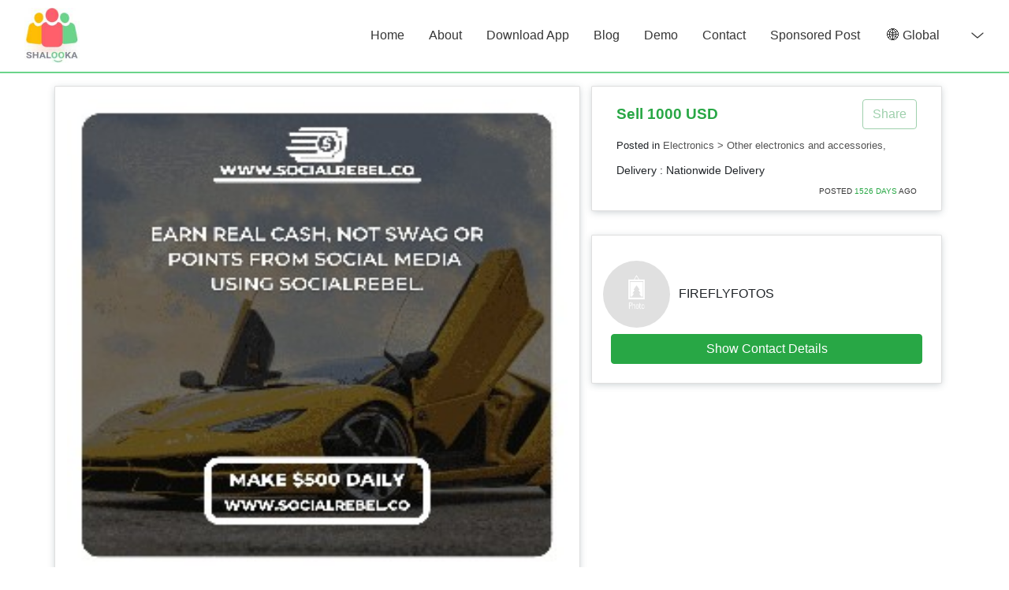

--- FILE ---
content_type: text/html; charset=UTF-8
request_url: https://shalooka.com/usa/post/FREE-TO-YOU-MAKE-MONEY-FOR-SIGNING-UP-WMY-LINK-11277
body_size: 8969
content:
<!DOCTYPE html>
<html lang="en">

<head>
	<link rel="dns-prefetch" href="//fonts.googleapis.com">
	<link rel="preconnect" href="https://fonts.gstatic.com/" crossorigin>

	<!------ Analytics ----->
	 <!-- Google tag (gtag.js) -->
<script async src="https://www.googletagmanager.com/gtag/js?id=G-04SGNRZH01"></script>
<script>
  window.dataLayer = window.dataLayer || [];
  function gtag(){dataLayer.push(arguments);}
  gtag('js', new Date());

  gtag('config', 'G-04SGNRZH01');
</script>

	<title>FREE TO YOU MAKE MONEY FO.. in Judsonia, AR 72081 - Local Services Ads</title>

	<!------ Favicon icon block -------->
	<link rel="icon" href="data:;base64,=">

	<!----<script async src="https://pagead2.googlesyndication.com/pagead/js/adsbygoogle.js?client=ca-pub-1347729730945084"
     crossorigin="anonymous"></script>  --->

	<!-- Meta Tag -->
	<meta charset="utf-8">
	<meta name="viewport" content="width=device-width, initial-scale=1, maximum-scale=5">
	<meta name="keywords" content="Shalooka - Electronics - Judsonia, AR 72081 - FREE TO YOU MAKE MONEY FOR SIGNING UP W/MY LINK">
	<meta name="description" content="Free Business Listing - FREE TO YOU MAKE MONEY FOR SIGNING UP W/MY LINK - Judsonia, AR 72081 - USE MY LINK FOR XTRA $50.00  WWW.SOCIALREBEL.CO/BARBBQUEEN">
	<meta property="og:title" content="FREE TO YOU MAKE MONEY FOR SIGNING UP W/MY LINK" />
	<meta property="og:description" content="USE MY LINK FOR XTRA $50.00  WWW.SOCIALREBEL.CO/BARBBQUEEN" />
	<meta property="og:url" content="https://shalooka.com/usa/post/FREE-TO-YOU-MAKE-MONEY-FOR-SIGNING-UP-WMY-LINK-11277" />
	<meta property="fb:app_id" content="392604208147796" />
	<meta property="og:type" content="product" />
	<meta property="og:image" content="/efs/posts/1637080309_post.jpg" />
	<meta property="og:image:width" content="500" />
	<meta property="og:image:height" content="500" />
	<meta property="og:image:alt" content="Shalooka" />
	<meta http-equiv="X-UA-Compatible" content="IE=edge" />

	<!------ This section for SEO purpose - do not Touch------------------------>

	<!-- <link rel="alternate" href="https://shalooka.com/usa/post/FREE-TO-YOU-MAKE-MONEY-FOR-SIGNING-UP-WMY-LINK-11277" hreflang="en-in" />-->
	<!-- <link rel="alternate" href="https://shalooka.com/usa/post/FREE-TO-YOU-MAKE-MONEY-FOR-SIGNING-UP-WMY-LINK-11277" hreflang="en-pk" />-->
	<link rel="canonical" href="https://shalooka.com/usa/post/FREE-TO-YOU-MAKE-MONEY-FOR-SIGNING-UP-WMY-LINK-11277" />

	<!------ End - This section for SEO purpose - do not Touch------------------->

	<!-- Set Favicon 
<link rel="shortcut icon" href="/assets/images/favicon.ico" type="image/x-icon">
<link rel="icon" href="/assets/images/favicon.ico" type="image/x-icon">   -->

<!-- <link rel="preconnect" href="https://fonts.gstatic.com"> -->
<link rel="preconnect" href="https://stackpath.bootstrapcdn.com">

<!-- Preload CSS -->
<link rel="preload" href="/assets/css/styles.css" as="style">
<link rel="preload" href="https://stackpath.bootstrapcdn.com/bootstrap/4.1.3/css/bootstrap.min.css" crossorigin="anonymous" as="style">
<!-- <link rel="preload" type="text/css" href="/efs/" as="style"> -->

<!-- Google Font-->

<!--- Fix for Render Block 
<link rel="preload" as="style" onload="this.rel = 'stylesheet'" href='https://fonts.googleapis.com/css2?family=Lato&display=swap'>

<noscript>
  <link rel="stylesheet" href='https://fonts.googleapis.com/css2?family=Lato&display=swap'> 
</noscript> ----> 

<!----Potential Render Block----->
<!-- <link href="https://fonts.googleapis.com/css2?family=Lato&display=swap" rel="stylesheet">   -->

<!-- Bootstrap CSS V 4.1.3 CDN -->
<link rel="stylesheet" href="https://stackpath.bootstrapcdn.com/bootstrap/4.1.3/css/bootstrap.min.css" integrity="sha384-MCw98/SFnGE8fJT3GXwEOngsV7Zt27NXFoaoApmYm81iuXoPkFOJwJ8ERdknLPMO" crossorigin="anonymous">

<!-- Custom CSS-->
<link rel="stylesheet" type="text/css" href="/assets/css/styles.css" />	<!-- OWL.css-->

	
	<script type="application/ld+json" async>
		{
			"@context": "https://schema.org",
			"@type": "LocalBusiness",
			"image": ["https:\/\/shalooka.com\/efs\/posts\/1637080309_post.jpg"],
			"@id": "https://shalooka.com/usa/post/FREE-TO-YOU-MAKE-MONEY-FOR-SIGNING-UP-WMY-LINK-11277",
			 "name": "FIREFLYFOTOS",
			 "priceRange": "1000 USD",
			"telephone": "+18708880726",
			 "areaServed": "Judsonia",
			 "additionalType": "Electronics",
			"description": "FREE TO YOU MAKE MONEY FOR SIGNING UP W/MY LINK",
			 "address": {
					"@type": "PostalAddress",
					 "streetAddress": "156 Warren Rd",
										 "addressLocality": "Judsonia",
										 "addressRegion": "AR 72081",
										 "addressCountry": "USA"
									},
			 "url": "https://shalooka.com/usa/post/FREE-TO-YOU-MAKE-MONEY-FOR-SIGNING-UP-WMY-LINK-11277"
		}
	</script>

</head>

<body data-spy="scroll" data-target=".navbar" data-offset="50">
	<!--Preloader-->
	<div id="btry-loader">
		<div class="preloader loading">
			<span class="slice"></span>
			<span class="slice"></span>
			<span class="slice"></span>
			<span class="slice"></span>
			<span class="slice"></span>
			<span class="slice"></span>
		</div>
	</div>

	<!--Nav Menu Starts-->
	
<style>
	.custom-option-mobile {
		font-size: smaller;
	}

	@media only screen and (max-width: 800px) {
		#div1 {
			display: none;
		}
	}

	@media only screen and (min-width: 850px) {
		#div2 {
			display: none;
		}
	}
</style>

<nav class="navbar navbar-expand-sm justify-content-end fixed-top m-t-80" style="border-bottom: 2px solid #6bd48a;">
	<div class="container-fluid">
		<a class="navbar-brand" href="/">
		<!-----	<img src="/assets/images/ic_launcher.png" class="logo-img" alt="logo" />---->
			<img src="/assets/images/logo.jpg" class="logo-img" alt="logo" />
		</a>
		<div id="div2" class="row justify-content-center">
			<div style="height:auto;" class="place-header">
				<select id="drp_country1">
					<option class="custom-option-mobile option" value="all">
						🌐 Global
					</option>
					<option class="custom-option-mobile" value="current">
						📍 Current Location
					</option>
					<option class="custom-option-mobile" value="pakistan" >
						🇵🇰 Pakistan
					</option>
					<option class="custom-option-mobile" value="india" >
						🇮🇳 India
					</option>
					<option class="custom-option-mobile" value="uae" >
						🇦🇪 UAE
					</option>
					<option class="custom-option-mobile" value="oman" >
						🇴🇲 Oman
					</option>
					<option class="custom-option-mobile" value="turkey" >
						🇹🇷 Turkey
					</option>
					<option class="custom-option-mobile" value="us" >
						🇺🇸 US
					</option>
					<option class="custom-option-mobile" value="uk" >
						🇬🇧 UK
					</option>
				</select>
							</div>
		</div>
		<div id="loader2"></div>
		<button aria-label="Close" class="navbar-toggler" type="button" data-toggle="collapse" data-target="#navbarSupportedContent">
			<span class="icon-bar"></span>
			<span class="icon-bar"></span>
			<span class="icon-bar"></span>
		</button>
		<div class="collapse navbar-collapse flex-grow-0" id="navbarSupportedContent">
			<ul class="navbar-nav text-right">
				<li class="nav-item active">
					<a class="nav-link" href="/">Home</a>
				</li>
				<li class="nav-item">
					<a class="nav-link" href="/About">About</a>
				</li>
				<li class="nav-item">
					<a class="nav-link" href="http://bit.ly/3mXrncz" rel="noreferrer" target="_blank">Download App</a>
				</li>
				<li class="nav-item">
					<a class="nav-link" href="/blog">Blog</a>
				</li>
				<li class="nav-item">
					<a class="nav-link" href="/Demo">Demo</a>
				</li>
				<li class="nav-item">
					<a class="nav-link" href="/Contact">Contact</a>
				</li>
				<li class="nav-item">
				<a class="nav-link" href="https://bit.ly/3g661ZE">Sponsored Post</a>
				<!--<a class="nav-link" href="/Sponsored">Sponsored</a>  -->
				</li>
				<div id="div1" class="row justify-content-center">
					<div style="padding-left:30px; padding-right:10px;" class="place-header">
						<select id="drp_country">
							<option value="all" class="option">
								🌐 Global
							</option>
							<option value="current" style="background-image:url(/assets/images/location.png);">
								📍 Current Location
							</option>
							<option value="pakistan" >
								🇵🇰 Pakistan
							</option>
							<option value="india" >
								🇮🇳 India
							</option>
							<option value="uae" >
								🇦🇪 UAE
							</option>
							<option value="oman" >
								🇴🇲 Oman
							</option>
							<option value="turkey" >
								🇹🇷 Turkey
							</option>
							<option value="us" >
								🇺🇸 US
							</option>
							<option value="uk" >
								🇬🇧 UK
							</option>
						</select>
					</div>
									</div>
				<div id="loader1"></div>
			</ul>
		</div>
	</div>
</nav>	<!--Nav Menu Ends-->

	<!-- Post Details -->
	<section class="container" style="margin-top: 5.8rem;">
		<div class="row">
			<!-- Post Images & Description -->
			<div class="col-lg-7 col-xs-12">
				<div class=" card mar py-3 port_details_all_img row">
					<div class="col-lg-12">
						<!-- <div id="big_banner" >
							<div class="port_big_img" id="post_img" style="display:none;"></div>
							<div class="port_big_img1" id="grey_background">
								<p id="load_img" style="font-size: 36px; color: white; text-align: center; position: absolute; margin: 0; top: 50%; left: 50%; transform: translate(-50%, -50%); cursor: pointer;">Load Image</p>
							</div>
						</div> -->
						<div id="big_banner">
							<div class="port_big_img">
																	<img class="img img-fluid" id="main" src="/efs/posts/1637080309_post.jpg" alt="FREE TO YOU MAKE MONEY FO.. in Judsonia, AR 72081 - Free Business Listing">
															</div>
						</div>
						<div class="modal fade" id="imagemodal" tabindex="-1" role="dialog" aria-labelledby="myModalLabel" aria-hidden="true">
							<div class="modal-dialog">
								<div class="modal-content">
									<div class="modal-body">
										<button aria-label="close" type="button" class="close" data-dismiss="modal"><span aria-hidden="true">&times;</span><span class="sr-only">Close</span></button>
										<img src="" class="imagepreview" style="display: flex; justify-content: center; padding: 20px" height="350" width="300" alt="FREE TO YOU MAKE MONEY FO.. in Judsonia, AR 72081 - Free Business Listing">
									</div>
								</div>
							</div>
						</div>
					</div>
					<div class="col-lg-12 product-right" style="width: 100%">
						<div id="sml_banner" style="float: left;">
													</div>
					</div>
				</div>

				<div class="card p-3 mar">
					<div class="col-lg-12 text-left" style="font-size: 1.2rem;">
						<div class="row">
							<div class="col-md-10">
								<h5 class="pro-desc">FREE TO YOU MAKE MONEY FOR SIGNING UP W/MY LINK</h5>
															</div>
						</div>
					</div>
					<div class="col-lg-12 text-justify text-lowercase">
						<hr>
						<p style="color: #656565; font-size: 0.9rem;"> USE MY LINK FOR XTRA $50.00  WWW.SOCIALREBEL.CO/BARBBQUEEN </p>
					</div>
				</div>

				<!---	<script async src="https://pagead2.googlesyndication.com/pagead/js/adsbygoogle.js?client=ca-pub-1347729730945084"
					crossorigin="anonymous"></script>
					<ins class="adsbygoogle"
					style="display:block"
					data-ad-format="fluid"
					data-ad-layout-key="-58+cj-11-kn+12l"
					data-ad-client="ca-pub-1347729730945084"
					data-ad-slot="5972307014"></ins>
					<script>
					(adsbygoogle = window.adsbygoogle || []).push({});
				</script>
			  ---->
			</div>

			<!-- Post User Details and Post Details -->
			<div class="col-lg-5 col-xs-12" style="margin-top: 1rem;">
				<div class="card p-3">
					<div class="container d-flex align-items-center justify-content-between">
						<div>
							<span class="txt-muted font-weight-bold" style="font-size: 1.2rem; color: #28a745;">Sell&nbsp;1000 USD</span>
						</div>
						<div>
							<!-- <button type="button" class="btn btn-primary waves-effect waves-light m-r-20" data-toggle="modal" data-target="#Modal-map">
								<i class="icofont icofont-cart-alt f-16"></i><span class="m-l-10">Find in map</span>
							</button> -->
							<!-- <button aria-label="close" class="btn btn-share btn-outline-share btn-icon"> -->
							<a class="btn btn-share btn-outline-share btn-icon" href="http://facebook.com/share.php?u=https://shalooka.com/usa/post/FREE-TO-YOU-MAKE-MONEY-FOR-SIGNING-UP-WMY-LINK-11277" target="_blank" rel="noreferrer">Share</a>
							<!-- </button> -->
						</div>
					</div>
					<div class="col-lg-12 text-left mt-2">
												<span class="txt-muted" style="font-size: 0.8rem;">Posted in <a style="color: #545454; font-size: 0.8rem;" href="/Postlist/Electronics">Electronics > Other electronics and accessories,</a></span>
					</div>
					<div class="col-lg-12 text-left mt-2">
						<span class="txt-muted" style="font-size: 0.9rem;">Delivery : Nationwide Delivery</span>
					</div>

					<div class="col-lg-12 text-right mt-2" style="color:#363636; font-size: 0.6rem; text-transform: uppercase;">
												<span class="txt-muted">Posted </span>
						<span class="text-success">
							1526 Days 						</span>
						<span class="txt-muted">Ago</span>
					</div>

					<div class="col-lg-12 col-sm-12 mob-product-btn">
						<!-- Modal -->
						<div class="modal fade modal-flex" id="Modal-map" tabindex="-1" role="dialog">
							<div class="modal-dialog" role="document">
								<div class="modal-content">
									<div class="modal-body model-container">
										<button type="button" class="close" data-dismiss="modal" aria-label="Close">
											<span aria-hidden="true">&times;</span>
										</button>
										<div class="container">
											<div id="map"></div>
										</div>
									</div>
								</div>
							</div>
						</div>
					</div>
				</div>

				<!---<script async src="https://pagead2.googlesyndication.com/pagead/js/adsbygoogle.js?client=ca-pub-1347729730945084" crossorigin="anonymous"></script>

				<ins class="adsbygoogle"
				style="display:block"
				data-ad-format="fluid"
				data-ad-layout-key="-58+cj-11-kn+12l"
				data-ad-client="ca-pub-1347729730945084"
				data-ad-slot="5972307014"></ins>
				<script>
				(adsbygoogle = window.adsbygoogle || []).push({});
				</script>   -->

				<div class="card p-3 text-left">
					<div class="text-right" style="font-size: 0.9rem;">
											</div>
					<div class="row d-flex align-items-center mt-3">
						<div class="col-lg-3 d-flex justify-content-center">
														<img class="rounded-circle" src="/assets/images/default/place_holder.png" style="width: 85px; height: 85px" alt="FREE TO YOU MAKE MONEY FO.. in Judsonia, AR 72081 - Free Business Listing">
						</div>
						<div class="col-lg-9 mar">
							<div>
								FIREFLYFOTOS							</div>
													</div>
					</div>
					<div>
						<div id="phone"></div>
						<div id="email"></div>
						<div id="no_data">
							<label id="no_data_msg" style="display: none;">FIREFLYFOTOS decided not to share contact details on web</label>
						</div>
						<div id="show_contact" class="p-2">
							<button aria-label="close" id="contact_details" class="btn btn-success mt-auto mb-auto w-100">Show Contact Details</button>
						</div>
					</div>
				</div>

				
				<!-- <div id="map_btn" class="card p-2">
					<button aria-label="close" id="map_button" class="btn btn-success mt-auto mb-auto">Show in Map</button>
				</div> -->
				<!-- <div class="mapouter text-center">
					<div id="gmap_canvas"></div>
				</div> -->


				<!----<script async src="https://pagead2.googlesyndication.com/pagead/js/adsbygoogle.js?client=ca-pub-1347729730945084"
				crossorigin="anonymous"></script>
				<ins class="adsbygoogle"
				style="display:block"
				data-ad-format="fluid"
				data-ad-layout-key="-58+cj-11-kn+12l"
				data-ad-client="ca-pub-1347729730945084"
				data-ad-slot="5972307014"></ins>
				<script>
				(adsbygoogle = window.adsbygoogle || []).push({});
				</script>   --->

			</div>
		</div>
	</section>

	<!-- Map -->
	<!-- <section class="p-3">
		<div class="container">
			<div class="mapouter text-center">
				<div id="gmap_canvas"></div>
			</div>
		</div>
	</section> -->

	<!--Category Post Section Start-->
	<!-- <section class="p-3" id="clients">
		<div class="container">
			<div id="load_data"></div>
		</div>
	</section> -->
	<!--Category Post Section Ends-->

	<!-- Popular Blogs -->
	<div>
		<ul>
		</ul>
	</div>

	<section id="footer" class="home_slider_bg">
		<div class="container">
			<div class="row justify-content-center footer-link-box">
				<div class="col-md-4 item">
					<ul>
						<li>
							<h3><b>Free Business Listing</b></h3>
						</li>
						<li class="py-1">
							<a href="https://shalooka.com/blog/a-complete-guide-how-to-start-plumbing-business-in-2021/" target="_blank">Plumber Business</a>
						</li>
						<li class="py-1">
							<a href="https://shalooka.com/blog/how-to-start-a-food-business-in-2021-a-complete-guide/" target="_blank">Food Business</a>
						</li>
						<li class="py-1">
							<a href="https://shalooka.com/blog/how-to-start-a-lawn-service-business/" target="_blank">Lawn Business</a>
						</li>
						<li class="py-1">
							<a href="https://shalooka.com/blog/how-to-start-an-interior-design-business-in-2021-a-complete-guide/" target="_blank">Interior Design Business</a>
						</li>
						<!---- <li class="py-1">
							<a href="https://shalooka.com/blog/partner-business/garden-home-life-garden-to-home-to-life-content-and-ideas/" target="_blank">Partner Business - GardenHomeLife4u</a>
						</li> --->
					</ul>
				</div>

				<div class="col-md-4 item">
					<ul>
						<li>
							<h3><b>Business Ideas</b></h3>
						</li>
						<li class="py-1">
							<a href="https://shalooka.com/blog/a-complete-guide-how-to-start-handyman-business-in-2021/" target="_blank">Handyman Business</a>
						</li>
						<li class="py-1">
							<a href="https://shalooka.com/blog/how-to-start-travel-business-guide/" target="_blank">Travel Agency Business</a>
						</li>
						<li class="py-1">
							<a href="https://shalooka.com/blog/how-to-start-automobile-spare-parts-business/" target="_blank">Auto Spare Parts Business</a>
						</li>
						<li class="py-1">
							<a href="https://shalooka.com/blog/complete-guide-how-to-start-a-baking-business-from-your-home-in-2021/" target="_blank">Home Baking Business</a>
						</li>
						<li class="py-1">
							<a href="https://shalooka.com/blog/how-to-get-a-business-loan-with-bad-credit/" target="_blank">Business Loans - Bad Credit History</a>
						</li>
					</ul>
				</div>

				<div class="col-md-4 item">
					<ul>
						<li>
							<h3><b>Local Businesses</b></h3>
						</li>
						<li class="py-1">
							<a href="https://shalooka.com/blog/strategic-content-marketing-whats-the-deal/" target="_blank">Content Marketing</a>
						</li>
						<li class="py-1">
							<a href="https://shalooka.com/blog/best-ideas-for-small-business-marketing/" target="_blank">Marketing Strategies</a>
						</li>
						<li class="py-1">
							<a href="https://shalooka.com/blog/how-to-find-business-funding-and-finance-resources/" target="_blank">Business Loan Information</a>
						</li>
						<li class="py-1">
							<a href="https://shalooka.com/blog/10-best-payroll-and-accounting-software-for-small-business-in-2021/" target="_blank">Free Business Accounting tools</a>
						</li>
						<li class="py-1">
							<a href="https://shalooka.com/blog/pk/business-updates-door-design-and-manufacturing-in-pakistan/" target="_blank">Local Business Review</a>
						</li>
					</ul>
				</div>
			</div>
		</div>
	</section>

	<div>
		<ul>
		</ul>
	</div>
	<!-- Popular Blog Ends -->

	<!--Footer Starts -->
	<footer>
	<section id="footer">
		<div class="container">
			<div class="row justify-content-center footer-link-box">
				<div class="col-md-4 item">
					<ul>
						<li>
							<h3><b>Company</b></h3>
						</li>
						<li class="py-1">
							<a href="/About">About Us</a>
						</li>
						<li class="py-1">
							<a href="/Contact">Contact Us</a>
						</li>
						<li class="py-1">
							<a href="/PrivacyPolicy">Privacy Policy </a>
						</li>
						<!-- <li class="py-1">
							<a href="#">Terms and Conditions</a>
						</li>
					        <li class="py-1">
							<a href="https://shalooka.com/blog/partner-business/sponsored-links/">Sponsored Links </a>
						</li> -->
						
					</ul>
				</div>
				
							
				<div class="col-md-4 item">
					<ul>
						<li>
							<h3><b>Discover</b></h3>
						</li>
						<li class="py-1">
							<a href="/postlist/Services">Local Business</a>
						</li>
						<li class="py-1">
							<a href="/blog">Blog</a>
						</li>
						<li class="py-1">
							<a href="http://bit.ly/3mXrncz" rel="noreferrer" target="_blank">Shalooka Mobile App</a>
						</li>
						<!-- <li class="py-1">
							<a href="https://shalooka.com/blog/partner-business/shalooka-links/" rel="noreferrer" target="_blank">Shalooka Links</a>
						</li>  -->
					</ul>
				</div>
				<!---
				<div class="col-md-4 item">
					<ul>
						<li>
							<h3><b>Popular Searches</b></h3>
						</li>
						<li class="py-1">
							<a href="/Postlist/Search/tiffin-service_All-Category">Tiffin Services</a>
						</li>
						<li class="py-1">
							<a href="/Postlist/Search/Electrician-service_All-Category">Electrician Services</a>
						</li>
						<li class="py-1">
							<a href="/Postlist/Search/Plumber-service_All-Category">Plumber Services</a>
						</li>
						<li class="py-1">
							<a href="/Postlist/Search/health-service_All-Category">Health Services</a>
						</li>
						<li class="py-1">
							<a href="/Postlist/Search/food-near-me_All-Category">Food Near Me</a>
						</li>
					</ul>
				</div>  -->
				
				
				<div class="col-md-4 item">
					<ul>
						<li>
							<h3><b>Popular Blogs</b></h3>
						</li>
						<li class="py-1">
							<a href="https://shalooka.com/blog/best-ideas-for-small-business-marketing/">Marketing Strategies</a>
						</li>
						<li class="py-1">
							<a href="https://shalooka.com/blog/how-to-start-a-tiffin-service-business/">Start a Tiffin Business</a>
						</li>
						<li class="py-1">
							<a href="https://shalooka.com/blog/how-to-start-waste-collection-and-removal-services-business/">Start a Waste Collection Business</a>
						</li>
					 <!--	<li class="py-1">
							<a href="https://shalooka.com/blog/how-to-find-business-funding-and-finance-resources/">Find Business Loans and Funds</a>
						</li>
						<li class="py-1">
							<a href="https://shalooka.com/blog/a-complete-guide-how-to-start-an-ostrich-farm-in-2021/">Start a Ostrich Farming Business</a>
						</li> -->
					</ul>
				</div>
				
				<div class="col-md-4 item">
					<ul>
		<!--	
			<link href="https://cdn.sur.ly/widget-awards/css/surly-badges.min.css" rel="stylesheet"><div id="surly-badge" class="surly__id_148358299 surly-badge_white-blue" onclick="if(event.target.nodeName.toLowerCase() != 'a' && event.target.parentElement.nodeName.toLowerCase() != 'a') {window.open('https://sur.ly/i/shalooka.com/'); return 0;}">	<div class="surly-badge__header">		<h3 class="surly-badge__header-title">Brilliantly</h3>		<p class="surly-badge__header-text">SAFE!</p>	</div>	<div class="surly-badge__tag">		<a class="surly-badge__tag-text" href="https://sur.ly/i/shalooka.com/"  rel="nofollow"	>	shalooka.com		</a>	</div>	<div class="surly-badge__footer">		<h3 class="surly-badge__footer-title">Content & Links</h3>		<p class="surly-badge__footer-text">Verified by			<a href="https://sur.ly" rel="nofollow" class="surly-badge__footer-link">Sur.ly</a>		</p>	</div>	<div class="surly-badge__date">2022</div></div>  
						
			-->			
					</ul>
				</div>


			</div>
		</div>
		
	<script async src="https://pagead2.googlesyndication.com/pagead/js/adsbygoogle.js?client=ca-pub-1347729730945084"
     crossorigin="anonymous"></script>
	<!-- Shalooka-DisplayAd-Horizontal -->
	<ins class="adsbygoogle"
     style="display:block"
     data-ad-client="ca-pub-1347729730945084"
     data-ad-slot="3037838716"
     data-ad-format="auto"
     data-full-width-responsive="true"></ins>
	<script>
     (adsbygoogle = window.adsbygoogle || []).push({});
	</script>
		
		
		
		<div class="container">
			<div class="row footer-link-box">
				<div class="col-md-12">
					<div class="text-center">
						<ul class="social-icons icon-effect icon-effect-1a">
							<li class="footer-social-circle text-center ">
								<a class="icon" href="https://www.facebook.com/shalooka.plc/"><i class="fab fa-facebook text-center"></i></a>
							</li>
							<li class="footer-social-circle text-center ">
								<a class="icon" href="https://www.youtube.com/channel/UCMrzwj4M19L-jh3zWzYvy5A"><i class="fab fa-youtube text-center"></i></a>
							</li>
							<li class="footer-social-circle text-center ">
								<a class="icon" href="https://play.google.com/store/apps/details?id=com.shalooka.marketplace&hl=en"><i class="fab fa-google-play text-center"></i></a>
							</li>
						</ul>
											
						<p>Shalooka &copy; <span id="copyright-year">2022</span>. All right reserved.</p>
					</div>
				</div>
			</div>
		</div>
	</section>
</footer>
	<!--Footer Ends -->

	<!-- Move to up starts-->
	<!-- <a class="btn scrolltop bounce"><i class="fa fa-angle-double-up"></i></a> -->
	<!-- Move to up ends-->

	<!--Required JS -->
	<script src="/assets/js/jquery.min.js"></script>

	<!--OWL Carousel JS -->
	<!-- <script src="/assets/js/owl.carousel.min.js" defer></script> -->
	<!-- <script src="https://cdnjs.cloudflare.com/ajax/libs/OwlCarousel2/2.3.4/owl.carousel.min.js" integrity="sha512-bPs7Ae6pVvhOSiIcyUClR7/q2OAsRiovw4vAkX+zJbw3ShAeeqezq50RIIcIURq7Oa20rW2n2q+fyXBNcU9lrw==" crossorigin="anonymous"></script> -->

	<!-- Bootstrap JS V 4.1.3 CDN 
	<script src="https://cdnjs.cloudflare.com/ajax/libs/popper.js/1.14.3/umd/popper.min.js" integrity="sha384-ZMP7rVo3mIykV+2+9J3UJ46jBk0WLaUAdn689aCwoqbBJiSnjAK/l8WvCWPIPm49" crossorigin="anonymous" defer></script>  ---->
	<script src="https://stackpath.bootstrapcdn.com/bootstrap/4.1.3/js/bootstrap.min.js" integrity="sha384-ChfqqxuZUCnJSK3+MXmPNIyE6ZbWh2IMqE241rYiqJxyMiZ6OW/JmZQ5stwEULTy" crossorigin="anonymous" defer></script>

	<!-- Custom js-->
	<script src="/assets/js/script.js"></script>
	<script src="/assets/js/post.js"></script>

	<!-- Masonry JS V 4.1.1 CDN 
	<script src="https://cdnjs.cloudflare.com/ajax/libs/masonry/4.1.1/masonry.pkgd.min.js" integrity="sha512-F/DlpCfT8uES2txikqJBkxKP3nanGLSaL3EEq14lNRYtTdXPphENou/J7akYOykxiBAG5vTlMpeCunWiXmWnCA==" crossorigin="anonymous" defer></script> -->

	<!-- Imagesloaded JS V 4.1.4 CDN
	<script src="https://cdnjs.cloudflare.com/ajax/libs/jquery.imagesloaded/4.1.4/imagesloaded.min.js" integrity="sha512-u60RZhsQhxJA7fqX4ek1kuhflszOTVeqDxEKb5ewa3KxegvBpZyeYZMm/wBZTFmVZwgt9SaqsmR0ICjQXaqH2w==" crossorigin="anonymous" defer></script>  -->

	<!-- Jarallax JS V 1.6.0 CDN
	<script src="https://cdnjs.cloudflare.com/ajax/libs/jarallax/1.6.0/jarallax.min.js" integrity="sha512-5k/B6VWQ6Sj8cIk0P/pdnN4cnk2e+3D0m0GRgv8UHluWdIepyTeEaHGGSP/nOkgyyFhMrzt9TQPvoPo4NzotPg==" crossorigin="anonymous" defer></script>  -->

	<!--jscript for typing-->
	<!-- <script src="/assets/js/typed.min.js" defer></script> -->

	<!--slick JS -->
	<!-- <script src="/assets/js/slick.min.js"></script> -->
	<!-- <script src="https://cdnjs.cloudflare.com/ajax/libs/slick-carousel/1.8.1/slick.min.js" integrity="sha512-XtmMtDEcNz2j7ekrtHvOVR4iwwaD6o/FUJe6+Zq+HgcCsk3kj4uSQQR8weQ2QVj1o0Pk6PwYLohm206ZzNfubg==" crossorigin="anonymous"></script> -->

	<!-- WOW JS V 1.1.2 CDN 
	<script src="https://cdnjs.cloudflare.com/ajax/libs/wow/1.1.2/wow.min.js" integrity="sha512-Eak/29OTpb36LLo2r47IpVzPBLXnAMPAVypbSZiZ4Qkf8p/7S/XRG5xp7OKWPPYfJT6metI+IORkR5G8F900+g==" crossorigin="anonymous" defer></script> -->

	<!-- Sticky Sidebar JS V 3.3.1 CDN
	<script src="https://cdnjs.cloudflare.com/ajax/libs/sticky-sidebar/3.3.1/sticky-sidebar.min.js" integrity="sha512-iVhJqV0j477IrAkkzsn/tVJWXYsEqAj4PSS7AG+z1F7eD6uLKQxYBg09x13viaJ1Z5yYhlpyx0zLAUUErdHM6A==" crossorigin="anonymous" defer></script>  -->

	<!-- Bar Rating JS V 1.2.2 CDN 
	<script src="https://cdnjs.cloudflare.com/ajax/libs/jquery-bar-rating/1.2.2/jquery.barrating.min.js" integrity="sha512-nUuQ/Dau+I/iyRH0p9sp2CpKY9zrtMQvDUG7iiVY8IBMj8ZL45MnONMbgfpFAdIDb7zS5qEJ7S056oE7f+mCXw==" crossorigin="anonymous" defer></script> -->

	<!-- Post Detail js -->
	<script src="/assets/js/post-detail.js"></script>

	<!-- <script src="https://maps.googleapis.com/maps/api/js" async defer> </script> -->

	<!-- <script type="text/javascript">
		var map;

		function initMap() {
			var address = {
				lat: 35.3707776,
				lng: -91.6821169			};
			
			
			map = new google.maps.Map(document.getElementById('map'), {
				zoom: 16,
				center: address,
				mapTypeId: 'roadmap'
			});

			var marker = new google.maps.Marker({
				position: address,
				title: "FREE TO YOU MAKE MONEY FOR SIGNING UP W/MY LINK",
				map: map
			});

			google.maps.event.addListener(marker, "click", function(e) {
				var infoWindow = new google.maps.InfoWindow();
				infoWindow.setContent(marker.title);
				infoWindow.open(map, marker);
			});
		}
	</script> -->
	<!--<script src="https://maps.googleapis.com/maps/api/js?callback=initMap" async defer></script>-->

	<!-- <script type="text/javascript">
		$(document).ready(function() {
			$(".client-owl-small").owlCarousel({
				dots: false,
				autoplay: true,
				autoplayTimeout: 3000,
				smartSpeed: 1000,
				loop: true,
				margin: 20,
				nav: true,
				responsiveClass: true,
				responsive: {
					0: {
						items: 0,
						nav: true
					},
					400: {
						items: 1,
						nav: true
					},
					700: {
						items: 3,
						nav: true
					},
					1000: {
						items: 6,
						nav: true,
					},
				}
			});

			$(".client-owl-large").owlCarousel({
				dots: false,
				autoplay: true,
				autoplayTimeout: 3000,
				smartSpeed: 1000,
				loop: true,
				margin: 20,
				nav: true,
				responsiveClass: true,
				responsive: {
					0: {
						items: 2,
						nav: true
					},
					400: {
						items: 2,
						nav: true
					},
					700: {
						items: 3,
						nav: true
					},
					1000: {
						items: 4,
						nav: true,
					},
				}
			});

			$(".owl-prev").html('<i class="fa fa-chevron-left"></i>');
			$(".owl-next").html('<i class="fa fa-chevron-right"></i>');
		});
	</script> -->

	<!-- You may also like section -->

	<!-- <script type="text/javascript">
		var action = 'inactive';

		function loadSimilarPost() {
			$.ajax({
				url: '',
				type: 'POST',
				cache: true,
				success: function(data) {
					$('#load_data').append(data);
					console.log(data);
				},
				error: function() {
					console.log("error");
				}
			});
		}

		$(window).scroll(function() {
			if ($(window).scrollTop() + $(window).height() > $("#load_data").height() && action == 'inactive') {
				action = 'active';
				loadSimilarPost()
			}
		});
	</script> -->

	<!-- <script defer src="https://maps.googleapis.com/maps/api/js?key=AIzaSyBYMyG20hDqYMGWA7HErrB6j252NKsb9sY&callback=initMap"></script> -->

	<!-- <script>
			$(function() {
			$('#load_btn').click(function() {
			document.getElementById("load_btn").style.display = "none";
			$('#thumb_img_load').html('<img class="img img-fluid" id="post_thumb1" style="width: 70px; height:70px; padding: 5px; cursor: pointer;" src="" alt="" onclick="change(this.src)"> <img class="img img-fluid" id="post_thumb1" style="width: 70px; height:70px; padding: 5px; cursor: pointer;" src="/assets/images/default/place_holder.png" alt="" onclick="change(this.src)">  <img class="img img-fluid" id="post_thumb2" style="width: 70px; height:70px; padding: 5px; cursor: pointer;" src="" alt="" onclick="change(this.src)">   <img class="img img-fluid" id="post_thumb3" style="width: 70px; height:70px; padding: 5px; cursor: pointer;" src="" alt="" onclick="change(this.src)">   <img class="img img-fluid" id="post_thumb4" style="width: 70px; height:70px; padding: 5px; cursor: pointer;" src="" alt="" onclick="change(this.src)">   <img class="img img-fluid" id="post_thumb5" style="width: 70px; height:70px; padding: 5px; cursor: pointer;" src="" alt="" onclick="change(this.src)"> ')
		});
		});
	</script> -->

	<script type="text/javascript">
		// $(function() {
		// 	$('#map_button').click(function() {
		// 		document.getElementById("map_button").style.display = "none";
		// 		document.getElementById("map_btn").style.display = "none";
		// 		if (!$('#iframe').length) {
		// 					// 			$('#gmap_canvas').html('<iframe style="width: 100%; height: 25rem; border: none;" id="iframe" src=""></iframe>');
		// 		}
		// 	});
		// });
	</script>
</body>

</html>

<!-- Font Awesome CSS V 5.2.0 CDN 
<link rel="stylesheet" href="https://cdnjs.cloudflare.com/ajax/libs/font-awesome/5.2.0/css/all.min.css" integrity="sha512-6c4nX2tn5KbzeBJo9Ywpa0Gkt+mzCzJBrE1RB6fmpcsoN+b/w/euwIMuQKNyUoU/nToKN3a8SgNOtPrbW12fug==" crossorigin="anonymous" /> -->

<!-- Magnific Popup CSS V 1.0.1 CDN 
<link rel="stylesheet" href="https://cdnjs.cloudflare.com/ajax/libs/magnific-popup.js/1.0.1/magnific-popup.min.css" integrity="sha512-ZE1zgDwZj00qo1QCkmRhKPWDKwVzUjrWnpIop5MevASVUsNXG1ogneyQ7I8gGBrQBjM9hgJISVLBQNIbO3sitA==" crossorigin="anonymous" /> -->

<!-- Animate CSS V 4.1.1 CDN 
<link rel="stylesheet" href="https://cdnjs.cloudflare.com/ajax/libs/animate.css/4.1.1/animate.min.css" integrity="sha512-c42qTSw/wPZ3/5LBzD+Bw5f7bSF2oxou6wEb+I/lqeaKV5FDIfMvvRp772y4jcJLKuGUOpbJMdg/BTl50fJYAw==" crossorigin="anonymous" /> -->

<!-- Bar Rating CSS V 1.2.2 CDN -->
<!-- <link rel="stylesheet" href="https://cdnjs.cloudflare.com/ajax/libs/jquery-bar-rating/1.2.2/themes/fontawesome-stars.min.css" integrity="sha512-UvAQolpyYameV9OFfNVAstakl6LZLNL8BYGsgaM8aO1t19TVY3VYwbcib0DyrvuIwaTt9va5yR5kOZs7hdZK0A==" crossorigin="anonymous" />
<link rel="stylesheet" href="https://cdnjs.cloudflare.com/ajax/libs/jquery-bar-rating/1.2.2/themes/fontawesome-stars-o.min.css" integrity="sha512-Ru5WK5yk3IZBsZJZdOf1RlB9xJ8OeYZlDQE+0Xbw0ZztQdTNjORfGfTsAPJUW/buvn3kdWhS5bWG0GlsoJLUGA==" crossorigin="anonymous" /> -->

<!-- responsive.css -->
<link rel="stylesheet" type="text/css" href="/assets/css/responsive.css" media="screen and (min-width: 320px) and (max-width: 1199px)" />

<!-- Slick css
<link rel="stylesheet" type="text/css" href="/assets/css/slick.css" />
<link rel="stylesheet" type="text/css" href="/assets/css/slick-theme.css" />
<link rel="stylesheet" href="https://cdnjs.cloudflare.com/ajax/libs/slick-carousel/1.8.1/slick.min.css" integrity="sha512-yHknP1/AwR+yx26cB1y0cjvQUMvEa2PFzt1c9LlS4pRQ5NOTZFWbhBig+X9G9eYW/8m0/4OXNx8pxJ6z57x0dw==" crossorigin="anonymous" />
<link rel="stylesheet" href="https://cdnjs.cloudflare.com/ajax/libs/slick-carousel/1.8.1/slick-theme.min.css" integrity="sha512-17EgCFERpgZKcm0j0fEq1YCJuyAWdz9KUtv1EjVuaOz8pDnh/0nZxmU6BBXwaaxqoi9PQXnRWqlcDB027hgv9A==" crossorigin="anonymous" />-->


--- FILE ---
content_type: text/css
request_url: https://shalooka.com/assets/css/responsive.css
body_size: 1032
content:
@media only screen and (min-width: 320px) and (max-width: 767px) {
	/*General css starts*/
	h1 {
		font-size: 29px;
	}
	h2 {
		font-size: 30px;
	}
	.logo-text {
		display: none;
	}

	#category-list img {
		margin-bottom: 0;
	}

	/* #banner{
        min-height: 1060px !important;
    } */
	/*General css ends*/
	/*Nav section starts*/
	nav {
		text-align: center;
	}
	.navbar-toggler {
		border-color: #ffffff;
		padding: 10px;
	}
	.navbar-toggler-right {
		right: -3rem;
	}
	nav.default {
		/*background-color:rgba(17, 17, 17, 0.69);*/
		background-color: #ffffff;
	}
	.navbar-nav .nav-item a.active {
		color: #00ffb1;
	}
	.navbar-toggler:focus {
		outline: 5px auto #00ffb1;
	}
	.navbar-toggler .icon-bar {
		display: block;
		width: 22px;
		height: 2px;
		border-radius: 1px;
	}
	.navbar-toggler .icon-bar {
		background-color: #272727;
	}
	.navbar-toggler .icon-bar + .icon-bar {
		margin-top: 4px;
	}
	/*nav section ends*/
	/*home section starts*/
	/* #banner {
		background-image: none !important;
	}
	#home-banner {
		background-image: none !important;
	} */
	.bg-opacity-layer {
		background: none;
	}
	#header h1,
	#header span,
	#header h3 {
		color: #000;
	}
	#header a {
		color: #007bff;
	}
	.news-date span {
		margin-left: 107px;
	}
	#header h1 {
		font-size: 29px;
	}
	.typing {
		font-size: 29px;
	}
	.home-icons img {
		width: 114px;
	}
	/*home section ends*/
	/*feature section starts*/
	.title {
		font-size: 27px;
	}
	.features-circle {
		padding: 7px;
		width: 80px;
	}
	/*feature section ends*/
	/*clients section starts*/
	.currentImg {
		margin-left: 0px;
	}
	.currentImg-box {
		left: 0;
	}
	.phone-slider > img {
		top: -30px;
	}
	.owl-dots-client .owl-dot-client {
		display: inline-block;
		margin-right: 5px;
	}

	/*clients section ends*/
	/*contact section starts*/
	#contact .contact-form {
		top: -14px;
		position: relative;
		padding: 38px 12px;
		left: 0px;
	}
	.download-btn {
		margin-bottom: 10px;
	}
	.form-material .float-label {
		margin-left: 0px;
	}
	.search-box {
		width: auto;
		height: auto;
	}

    .subscribe-btn
    {
        width: 100%;
    }

	.search-box form .search-txt {
		display: block;
	}
	.search-box #mySearch {
		margin-bottom: 10px;
	}
	.list-txt {
		margin: 10px;
	}

	/*contact section ends*/
	/*footer section starts*/
	.footer-social-circle {
		margin-right: 20px;
	}
	/*footer section ends*/

	.client-owl-large .item .logo img {
		height: 100px!important;
	}

	.client-owl-large .card {
		height: 300px!important;
		display: flex;
		justify-content: stretch;
		flex-direction: column;
	}
}

@media only screen and (min-width: 768px) and (max-width: 991px) {
	/*Feature section starts*/
	.feature-main {
		padding: 62px;
	}
	.features-circle {
		padding: 15px;
		margin: 61px;
	}
	#banner {
		/* background-image: none !important;*/
		background-position: center center;
		background-size: cover;
		background-repeat: no-repeat;
	}
	/*Feature section ends*/
	/*Clients section starts*/
	.currentImg {
		margin-left: 0px;
	}
	.currentImg-box {
		left: 0;
	}
	/*Clients section ends*/
	/*Contact section starts*/
	#contact .contact-form {
		left: 0;
	}
	/*Contact section ends*/

	.logo-text {
		display: none;
	}
}

@media only screen and (min-width: 992px) and (max-width: 1199px) {
	/*Features section starts*/
	.features-circle {
		padding: 4px;
	}
	/*Features section ends*/
	/*Overview section starts*/
	.overview-phone {
		width: 40%;
	}
	/*Overview section ends*/
	/*Clients section starts*/
	.feature-phone {
		width: 40%;
	}
	.currentImg {
		margin-left: 78px;
	}
	.currentImg-box {
		left: 78px;
	}
	/*Clients section ends*/
	/*Contact section stars*/
	#contact .contact-form {
		left: 133px;
	}
	/*Contact section ends*/
}


--- FILE ---
content_type: application/javascript
request_url: https://shalooka.com/assets/js/script.js
body_size: 1031
content:
/*Template Name: Shalooka
Author: AdemeOcean
Email: ademeocean@gmail.com
File: javascript*/
"use strict";

 /*Preloader Starts*/

    $(window).on('load', function() {
        $('#btry-loader').fadeOut('slow', function() { $(this).remove(); });
    });

    /*Preloader Ends*/

$(document).ready(function() {
    // window height starts
    function setHeight() {
        var $window = $(window);
        var windowHeight = $(window).innerHeight();
        if ($window.width() >= 1200) {
            $('#banner').css('min-height', "450px");
        } else {
            $('#banner').css('min-height', "525px");
        }
    };

    setHeight();

    $(window).resize(function() {
        setHeight();
    });
    // window height ends
   
    // Nav Section starts 
    /*This is ScrollSpy */

    $('body').scrollspy({ target: ".navbar", offset: 50 });
    /* Menu hide/show on scroll */
    var ost = 0;
    $(window).on('scroll', function() {

        var cOst = $(this).scrollTop();
        if (cOst == 0) {

            $('.navbar').addClass('default').removeClass('top-nav-collapse');
        } else if (cOst > ost) {

            $('.navbar').addClass('top-nav-collapse').removeClass('default');
        } else {

            $('.navbar').addClass('top-nav-collapse').removeClass('default');
        }
        ost = cOst;
    });

    /* End of Menu hide/show on scroll */
    // Nav Section ends
    // Home section starts
    /* typed js script start */
    $(".personal_typing").typed({
        strings: ["<b>For Small and Home Business</b>"],
        stringsElement: null,
        // typing speed
        typeSpeed: 30,
        // time before typing starts
        startDelay: 500,
        // backspacing speed
        backSpeed: 20,
        // time before backspacing
        backDelay: 3500,
        // loop
        loop: true,
        // false = infinite
        loopCount: false,
        // show cursor
        showCursor: true,
        // character for cursor
        cursorChar: "_",
        // attribute to type (null == text)
        attr: null,
        // either html or text
        contentType: 'html'
    });
    $(".typing_business").typed({
        strings: ["<b>Trusted Local Services and Businesses</b>"],
         stringsElement: null,
        // typing speed
        typeSpeed: 30,
        // time before typing starts
        startDelay: 500,
        // backspacing speed
        backSpeed: 20,
        // time before backspacing
        backDelay: 2200,
        // loop
        loop: true,
        // false = infinite
        loopCount: false,
        // show cursor
        showCursor: true,
        // character for cursor
        cursorChar: "_",
        // attribute to type (null == text)
        attr: null,
        // either html or text
        contentType: 'html'
    });
    /* end typed js script */
    // Home section ends
    
    
     // Work section start
    // init Isotope
    var $boxes = $('.grid-item');
    $boxes.hide();
    var $container = $('#grid');
    $container.imagesLoaded(function() {
        $boxes.fadeIn();
        $container.masonry({
            itemSelector: '.grid-item',
        });
    });
    // Work section end
    
    /*------------------------------------------
    Scroll Up Button 
    ------------------------------------------*/
    $(window).on('scroll', function() {
        if ($(this).scrollTop() > 600) {
            $('.scrolltop').fadeIn();
        } else {
            $('.scrolltop').fadeOut();
        }
    });

    $('.scrolltop').on('click', function() {
        $("html, body").animate({
            scrollTop: 0
        }, 600);
        return false;
    });

});
